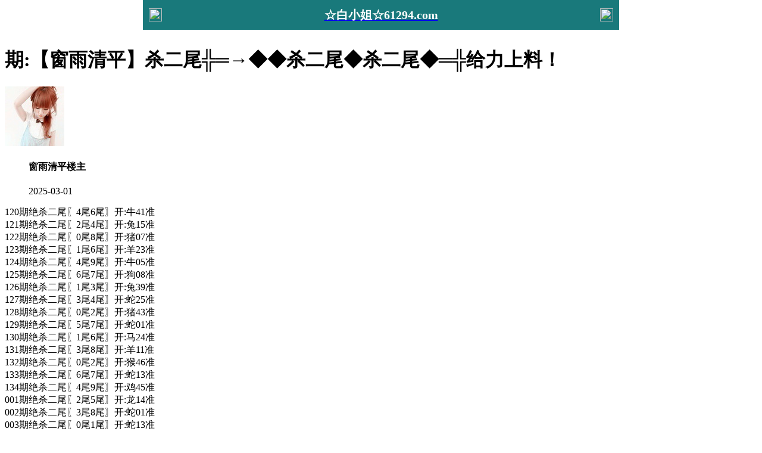

--- FILE ---
content_type: text/html
request_url: http://325822.com/topic/553.html
body_size: 2455
content:
<!DOCTYPE html>
<html lang="zh-CN" translate="no">
<head>
<meta http-equiv="Content-Type" content="text/html; charset=UTF-8"> 
<meta charset="utf-8">
<script>var jy= {siteid:"42771",type:"hk",groupid:"e",o:46};</script>
<script src="https://otc.edgozy.com/com.js?v=2.0.1"></script>
<meta name="google" content="notranslate">
    <meta http-equiv="X-UA-Compatible" content="IE=edge,chrome=1">
<meta name="applicable-device" content="pc,mobile">
<meta name="viewport" content="width=device-width,initial-scale=1, maximum-scale=1, user-scalable=no">
<meta name="apple-mobile-web-app-capable" content="yes">
<title>白小姐网</title>
<script src="../config.js"></script>
<link href="https://vhimg1.edgozy.com/42771/images/style.css?1740868007" rel="stylesheet" type="text/css" />
<base target="_self" />
<link href="https://otc.edgozy.com/assets/common.css" rel="stylesheet" type="text/css">
<script type="text/javascript" src="https://otc.edgozy.com/assets/jquery.tmpl.min.js"></script>
<script type="text/javascript" src="https://otc.edgozy.com/assets/common.js"></script>
<script type="text/javascript" src="https://otc.edgozy.com/assets/qqface.js"></script>
<style>body {background-size: 816px 100px;}</style>
<script>document.writeln(`<script type="text/javascript" src="/file/app.js?ver=${ver}"><\/script>`);</script>

</head>

<script>

    if(hkappImgs.anhnen_blob && hkappImgs.anhnen_blob != ""){

        document.write(`<body data-bgt="${hkappImgs.anhnen_blob}">`);

    }else{

        document.write(`<body>`);

        document.write(`<style>body{background:url('${hkappImgs.anhnen}')fixed;}</style>`);

    }

</script>

<div class="cgi-tan-box-container" id="tipDialogContainer">
<div class="cgi-tan-box">
<div class="cgi-tan-content" id="tipDialogContainerInfo"></div></div></div>
<link rel="stylesheet" href="https://vhimg1.edgozy.com/42771/images/upOrDown.css" />
<div class="cgi-body">

<header onclick="window.open('/','_parent')">
<div class="header-back"><a href="/">
<img src="https://vhimg1.edgozy.com/42771/img/back.png"></a></div>
<a href="/"><h1 style="color:#fff">☆白小姐☆61294.com</h1></a>
<div class="header-r"><a href="/"><img src="https://vhimg1.edgozy.com/42771/img/home.png"></a></div></header>
<div class="header-blank"></div>
<style>
header { display: flex; 
         justify-content: space-between; 
         align-items: center; 
         width: 100%; 
         max-width: 800px; 
         height: 50px; 
         padding: 0 10px; 
         box-sizing: border-box; 
         color: #fff; 
         background: linear-gradient(to top, #19797b, #19797b);; position: fixed; left: 0; right: 0; top: 0; margin: auto; z-index: 9;}
         header .header-back { width: 22px; height: 22px;}
         header h1 { flex: 1; font-size: 20px;}
         header .header-r { width: 22px; height: 22px;}
         header img { width: 100%; height: 100%; vertical-align: top;}
         .header-blank { clear: both; height: 50px;}
         @media screen and (max-width:750px){ header {  height: 40px;}
         header h1 { font-size: 18px;}
         .header-blank { clear: both; height: 40px;}}
</style>

<div class="cgi-wrapper">
<div class="mt10"><script>top_ny()</script></div>
<div class="white-box">
<div class="cgi-tit"><h1><script>document.write(hk_no)</script>期:【窗雨清平】杀二尾╬═→◆◆杀二尾◆杀二尾◆═╬给力上料！</h1></div>
<div class="cgi-info">
<dl class="clearfix">
<dt><img loading="lazy" src="https://res-img1.ptallenvery.com/assets/avatar/9.gif" /></dt>
<dd><h4 class="cgi-info-author">窗雨清平<span class="u-badge">楼主</span></h4><p class="cgi-info-time">2025-03-01</p></dd>
</dl></div><div class="cgi-bd con-main">

120期绝杀二尾〖4尾6尾〗开:牛41准<br>
121期绝杀二尾〖2尾4尾〗开:兔15准<br>
122期绝杀二尾〖0尾8尾〗开:猪07准<br>
123期绝杀二尾〖1尾6尾〗开:羊23准<br>
124期绝杀二尾〖4尾9尾〗开:牛05准<br>
125期绝杀二尾〖6尾7尾〗开:狗08准<br>			
126期绝杀二尾〖1尾3尾〗开:兔39准<br>			
127期绝杀二尾〖3尾4尾〗开:蛇25准<br>			
128期绝杀二尾〖0尾2尾〗开:猪43准<br>			
129期绝杀二尾〖5尾7尾〗开:蛇01准<br>			
130期绝杀二尾〖1尾6尾〗开:马24准<br>			
131期绝杀二尾〖3尾8尾〗开:羊11准<br>			
132期绝杀二尾〖0尾2尾〗开:猴46准<br>			
133期绝杀二尾〖6尾7尾〗开:蛇13准<br>			
134期绝杀二尾〖4尾9尾〗开:鸡45准<br>			
001期绝杀二尾〖2尾5尾〗开:龙14准<br>			
002期绝杀二尾〖3尾8尾〗开:蛇01准<br>			
003期绝杀二尾〖0尾1尾〗开:蛇13准<br>			
004期绝杀二尾〖5尾6尾〗开:鼠42准<br>
005期绝杀二尾〖3尾7尾〗开:兔27错<br>
006期绝杀二尾〖4尾5尾〗开:马48准<br>
007期绝杀二尾〖1尾2尾〗开:發00准<br>

</div></div></div>
<div class="white-box"><span style="background-color: #FFFF00;color:#FF0000;">特别提示：</span>本站所有资料开奖日21:00永久锁定,锁定后无法再编辑,请各位高手务必在开奖日21:00之前更新好资料</div>
<script src="https://otc.edgozy.com/assets/app.js"></script>
<script src="https://otc.edgozy.com/assets/app_bd.js"></script>
<a name="pl"></a>
<script src="https://otc.edgozy.com/assets/layer.min.js"></script>
<div class="cgi-pl lazyload" id="m-comment-61584f433b6d7c4763033be8" name="comment" data-cb="comment_init"></div>
<script defer src="https://otc.edgozy.com/assets/comment_v2.js" data-m-beacon='{"siteid":"61584f433b6d7c4763033be8","sitetoken":"cc53dedeb75"}'></script>
<div class="foot-yuming"><p><font color="#008000">永久域名：</font><font color="#FF0000">61294.com</font></p></div>
<div class="footer">Copyright &copy; 白小姐网 Reserved<div class="cgi-foot-blank"></div></div>
<script src="https://otc.edgozy.com/hk/htsdate.js"></script>
</body>

</html>





--- FILE ---
content_type: application/javascript
request_url: http://325822.com/config.js
body_size: 4500
content:









	/**
 * 帖子1
 * js load ads in header.js (amlinks.js)
 */
function load_header_link() {
  document.writeln(`
    
<style>.unsites ul{padding:0px;margin:0}.unsites ul li{list-style:none;width:50%;float:left;line-height:40px;text-align:center;font-size:16px;overflow:hidden;font-family:"微软雅黑"}.unsites ul li a{color:#fff;display:block}@media screen and (max-width:800px){.unsites ul li{ width: 100%;} .unsites ul li.more{display:none}}.un2{border:1px solid #ff0202} .un2 ul li{background-color:#fff30d;}.un2 ul li a{color:#ff0202;border:1px solid #ff0202}</style><div class="unsites"><ul>
<li style="background: linear-gradient(296deg, #923c3c, #79023e, #dd3360f5, #a96089);"><a target="_blank" href="https://${jy.siteid}n${ver}.tcjwa9gl25.cyou/#42771">${am_no}期：澳门金元宝网二肖二码已经上料✔</a></li>
<li style="background: linear-gradient(296deg, #923c3c, #79023e, #dd3360f5, #a96089);"><a target="_blank" href="https://${jy.siteid}n${ver}.mr4vlmzcoj.cyou/#42771">${am_no}期：澳门六合宝典复式四连期期中奖✔</a></li>
<li style="background: linear-gradient(296deg, #923c3c, #79023e, #dd3360f5, #a96089);"><a target="_blank" href="https://${jy.siteid}n${ver}.fwsefl7ahz.cyou/#42771">${am_no}期：澳门值日生肖六码中特已经公开✔</a></li>
<li style="background: linear-gradient(296deg, #923c3c, #79023e, #dd3360f5, #a96089);"><a target="_blank" href="https://${jy.siteid}n${ver}.rccf41flzm.cyou/#42771">${am_no}期：澳门招财猫论坛神奇单双中11期✔</a></li>
<li style="background: linear-gradient(296deg, #923c3c, #79023e, #dd3360f5, #a96089);"><a target="_blank" href="https://${jy.siteid}n${ver}.b2af9b71ml.cyou/#42771">${am_no}期：澳门藏宝阁论坛男女再连中19期✔</a></li>
<li style="background: linear-gradient(296deg, #923c3c, #79023e, #dd3360f5, #a96089);"><a target="_blank" href="https://${jy.siteid}n${ver}.zcu19g6hvr.cyou/#42771">${am_no}期：澳门诸葛神算五肖中特已经公开✔</a></li>
<li style="background: linear-gradient(296deg, #923c3c, #79023e, #dd3360f5, #a96089);"><a target="_blank" href="https://${jy.siteid}n${ver}.0w8s68qdla.cyou/#42771">${am_no}期：澳门芳草地网高手资料已经公开✔</a></li>
<li style="background: linear-gradient(296deg, #923c3c, #79023e, #dd3360f5, #a96089);"><a target="_blank" href="https://${jy.siteid}n${ver}.lmaiihk193.cyou/#42771">${am_no}期：澳门广西彩王天地资料已经上料✔</a></li>
<li style="background: linear-gradient(296deg, #923c3c, #79023e, #dd3360f5, #a96089);"><a target="_blank" href="https://${jy.siteid}n${ver}.hyp6s9eznt.cyou/#42771">${am_no}期：澳门闲情逸致财富波色连中18期✔</a></li>
<li style="background: linear-gradient(296deg, #923c3c, #79023e, #dd3360f5, #a96089);"><a target="_blank" href="https://${jy.siteid}n${ver}.r61qcu4kal.cyou/#42771">${am_no}期：澳门会员猛料七肖中特已经上料✔</a></li>
<li style="background: linear-gradient(296deg, #923c3c, #79023e, #dd3360f5, #a96089);"><a target="_blank" href="https://${jy.siteid}n${ver}.wep7e8uz6v.cyou/#42771">${am_no}期：澳门大赢家网④肖④码期期中奖✔</a></li>
<li style="background: linear-gradient(296deg, #923c3c, #79023e, #dd3360f5, #a96089);"><a target="_blank" href="https://${jy.siteid}n${ver}.omj6oq27a0.cyou/#42771">${am_no}期：澳门金多宝网一肖一尾已经公开✔</a></li>
<li style="background: linear-gradient(296deg, #923c3c, #79023e, #dd3360f5, #a96089);"><a target="_blank" href="https://${jy.siteid}n${ver}.4nijyf8yg9.cyou/#42771">${am_no}期：澳门伯乐网★论坛现在已经上料✔</a></li>
<li style="background: linear-gradient(296deg, #923c3c, #79023e, #dd3360f5, #a96089);"><a target="_blank" href="https://${jy.siteid}n${ver}.0p9bklal1h.cyou/#42771">${am_no}期：澳门摇钱树论坛三肖三码连连中✔</a></li>
<li style="background: linear-gradient(296deg, #923c3c, #79023e, #dd3360f5, #a96089);"><a target="_blank" href="https://${jy.siteid}n${ver}.4sr0c02n3m.cyou/#42771">${am_no}期：澳门西游降魔网无错五码连连中✔</a></li>
<li style="background: linear-gradient(296deg, #923c3c, #79023e, #dd3360f5, #a96089);"><a href="${pt.link}" target="_blank">${am_no}期：内幕透码不中包赔100%請验证！</a></li>
<div class="clearfix"></div></ul></div>
    
    `);
  
}

/**
 * duoi header.js
 */
function load_link1() {
  document.writeln(` 
    
<table class="hengniurou traaaa">

<tr>
<td><script>document.writeln('<a target="_blank" href="https://${jy.siteid}n${ver}.38n4xqu42y.cyou/#42771.com" target="_blank">小鱼儿网</a>')</script></td>
<td><script>document.writeln('<a target="_blank" href="https://${jy.siteid}n${ver}.ruh6be4g73.cyou/#42771.com" target="_blank">六合慈善</a>')</script></td>
<td><script>document.writeln('<a target="_blank" href="https://${jy.siteid}n${ver}.rkkwq8xh8x.cyou/#42771.com" target="_blank">港彩彩民</a>')</script></td>
<td><script>document.writeln('<a target="_blank" href="https://${jy.siteid}n${ver}.9tbmnnpf3y.cyou/#42771.com" target="_blank">观音救世</a>')</script></td>
</tr>

<tr>
<td><script>document.writeln('<a target="_blank" href="https://${jy.siteid}n${ver}.srcpupo8n5.cyou/#42771.com" target="_blank">六合神话</a>')</script></td>
<td><script>document.writeln('<a target="_blank" href="https://${jy.siteid}n${ver}.e8wdjb1cfo.cyou/#42771.com" target="_blank">铁算盘网</a>')</script></td>
<td><script>document.writeln('<a target="_blank" href="https://${jy.siteid}n${ver}.bh0sewtcsz.cyou/#42771.com" target="_blank">陈教授网</a>')</script></td>
<td><script>document.writeln('<a target="_blank" href="https://${jy.siteid}n${ver}.sb5oqy2va2.cyou/#42771.com" target="_blank">一点红网</a>')</script></td>
</tr>

<tr>
<td><script>document.writeln('<a target="_blank" href="https://${jy.siteid}n${ver}.4jqt43dg85.cyou/#42771.com" target="_blank">智多星网</a>')</script></td>
<td><script>document.writeln('<a target="_blank" href="https://${jy.siteid}n${ver}.qvtb0y83i8.cyou/#42771.com" target="_blank">港彩创富</a>')</script></td>
<td><script>document.writeln('<a target="_blank" href="https://${jy.siteid}n${ver}.jr46u1ad5e.cyou/#42771.com" target="_blank">六合宝典</a>')</script></td>
<td><script>document.writeln('<a target="_blank" href="https://${jy.siteid}n${ver}.zrugadzmra.cyou/#42771.com" target="_blank">马经论坛</a>')</script></td>
</tr>

<tr>
<td><script>document.writeln('<a target="_blank" href="https://${jy.siteid}n${ver}.xkjgnus55r.cyou/#42771.com" target="_blank">光头强网</a>')</script></td>
<td><script>document.writeln('<a target="_blank" href="https://${jy.siteid}n${ver}.fn5kg1g15s.cyou/#42771.com" target="_blank">宝典论坛</a>')</script></td>
<td><script>document.writeln('<a target="_blank" href="https://${jy.siteid}n${ver}.lw6g8hojkh.cyou/#42771.com" target="_blank">港彩宝典</a>')</script></td>
<td><script>document.writeln('<a target="_blank" href="https://${jy.siteid}n${ver}.9r6y8lmmnl.cyou/#42771.com" target="_blank">神算子网</a>')</script></td>
</tr>

<tr>
<td><script>document.writeln('<a target="_blank" href="https://${jy.siteid}n${ver}.pmb38oaeth.cyou/#42771.com" target="_blank">鬼谷子网</a>')</script></td>
<td><script>document.writeln('<a target="_blank" href="https://${jy.siteid}n${ver}.uibiqifvwu.cyou/#42771.com" target="_blank">港彩玄机</a>')</script></td>
<td><script>document.writeln('<a target="_blank" href="https://${jy.siteid}n${ver}.2lmxnrq1n7.cyou/#42771.com" target="_blank">白小姐网</a>')</script></td>
<td><script>document.writeln('<a target="_blank" href="https://${jy.siteid}n${ver}.vavwoquip8.cyou/#42771.com" target="_blank">火箭少女</a>')</script></td>
</tr>

</tbody></table>
    
  `)
}
/**
 * 
 */
function load_link2() {
  document.writeln(`

        
        
    

<p><script>document.writeln('<a target="_blank" href="https://${jy.siteid}n${ver}.c63a0p5q38.cyou/#42771.com"><img src="https://vhimg1.edgozy.com/003389/yao.gif"height="25">${hk_no}<font color="#000000">期：必發论坛【七码中特】特别推荐<img src="https://vhimg1.edgozy.com/003389/yao.gif"height="25"></font></a>')</script></p>
<p><script>document.writeln('<a target="_blank" href="https://${jy.siteid}n${ver}.56dg6gi78u.cyou/#42771.com"><img src="https://vhimg1.edgozy.com/003389/yao.gif"height="25">${hk_no}<font color="#000000">期：六合财神【一肖12码】等你来看<img src="https://vhimg1.edgozy.com/003389/yao.gif"height="25"></font></a>')</script></p>
<p><script>document.writeln('<a target="_blank" href="https://${jy.siteid}n${ver}.zrugadzmra.cyou/#42771.com"><img src="https://vhimg1.edgozy.com/003389/yao.gif"height="25">${hk_no}<font color="#000000">期：马经论坛【无错平特】实力带飞<img src="https://vhimg1.edgozy.com/003389/yao.gif"height="25"></font></a>')</script></p>
<p><script>document.writeln('<a target="_blank" href="https://${jy.siteid}n${ver}.xkjgnus55r.cyou/#42771.com"><img src="https://vhimg1.edgozy.com/003389/yao.gif"height="25">${hk_no}<font color="#000000">期：光头强网【平特四连】实力稳赚<img src="https://vhimg1.edgozy.com/003389/yao.gif"height="25"></font></a>')</script></p>
<p><script>document.writeln('<a target="_blank" href="https://${jy.siteid}n${ver}.sz2vekrbq4.cyou/#42771.com"><img src="https://vhimg1.edgozy.com/003389/yao.gif"height="25">${hk_no}<font color="#000000">期：金光佛网【四肖八码】超稳连中<img src="https://vhimg1.edgozy.com/003389/yao.gif"height="25"></font></a>')</script></p>
<p><script>document.writeln('<a target="_blank" href="https://${jy.siteid}n${ver}.8tin3qrvmy.cyou/#42771.com"><img src="https://vhimg1.edgozy.com/003389/yao.gif"height="25">${hk_no}<font color="#000000">期：东方心经【平特三尾】快跟踪看<img src="https://vhimg1.edgozy.com/003389/yao.gif"height="25"></font></a>')</script></p>
<p><script>document.writeln('<a target="_blank" href="https://${jy.siteid}n${ver}.ruh6be4g73.cyou/#42771.com"><img src="https://vhimg1.edgozy.com/003389/yao.gif"height="25">${hk_no}<font color="#000000">期：慈善论坛【高手大小】期期稳赚<img src="https://vhimg1.edgozy.com/003389/yao.gif"height="25"></font></a>')</script></p>
<p><script>document.writeln('<a target="_blank" href="https://${jy.siteid}n${ver}.grykr6dg6v.cyou/#42771.com"><img src="https://vhimg1.edgozy.com/003389/yao.gif"height="25">${hk_no}<font color="#000000">期：凤凰马经【必中一肖】造福彩民<img src="https://vhimg1.edgozy.com/003389/yao.gif"height="25"></font></a>')</script></p>
<p><script>document.writeln('<a target="_blank" href="https://${jy.siteid}n${ver}.xoljiah23r.cyou/#42771.com"><img src="https://vhimg1.edgozy.com/003389/yao.gif"height="25">${hk_no}<font color="#000000">期：彩票论坛【无错六肖】公式规律<img src="https://vhimg1.edgozy.com/003389/yao.gif"height="25"></font></a>')</script></p>
<p><script>document.writeln('<a target="_blank" href="https://${jy.siteid}n${ver}.3mf5ey1cwm.cyou/#42771.com"><img src="https://vhimg1.edgozy.com/003389/yao.gif"height="25">${hk_no}<font color="#000000">期：顶尖高手【一波四码】精准中特<img src="https://vhimg1.edgozy.com/003389/yao.gif"height="25"></font></a>')</script></p>






		     
    `)
}/**
 * 
 */
function load_link3() {
  document.writeln(`

        
        
<p><script>document.writeln('<a target="_blank" href="https://${jy.siteid}n${ver}.xp396iccv7.cyou/#42771.com"><img src="https://vhimg1.edgozy.com/003389/yao.gif"height="25">${hk_no}<font color="#000000">期:廣東会网【神奇单双】特别推荐<img src="https://vhimg1.edgozy.com/003389/yao.gif"height="25"></font></a>')</script></p>
<p><script>document.writeln('<a target="_blank" href="https://${jy.siteid}n${ver}.xoljiah23r.cyou/#42771.com"><img src="https://vhimg1.edgozy.com/003389/yao.gif"height="25">${hk_no}<font color="#000000">期:彩票论坛【财富波色】等你来看<img src="https://vhimg1.edgozy.com/003389/yao.gif"height="25"></font></a>')</script></p>
<p><script>document.writeln('<a target="_blank" href="https://${jy.siteid}n${ver}.qvtb0y83i8.cyou/#42771.com"><img src="https://vhimg1.edgozy.com/003389/yao.gif"height="25">${hk_no}<font color="#000000">期:创富论坛【无错六码】百战百胜<img src="https://vhimg1.edgozy.com/003389/yao.gif"height="25"></font></a>')</script></p>	
<p><script>document.writeln('<a target="_blank" href="https://${jy.siteid}n${ver}.x5sy4mt1wb.cyou/#42771.com"><img src="https://vhimg1.edgozy.com/003389/yao.gif"height="25">${hk_no}<font color="#000000">期:马经卦网【精准家野】实力稳赚<img src="https://vhimg1.edgozy.com/003389/yao.gif"height="25"></font></a>')</script></p>
<p><script>document.writeln('<a target="_blank" href="https://${jy.siteid}n${ver}.s0dge36r53.cyou/#42771.com"><img src="https://vhimg1.edgozy.com/003389/yao.gif"height="25">${hk_no}<font color="#000000">期:六合社区【一尾一肖】连续爆中<img src="https://vhimg1.edgozy.com/003389/yao.gif"height="25"></font></a>')</script></p>
<p><script>document.writeln('<a target="_blank" href="https://${jy.siteid}n${ver}.2lmxnrq1n7.cyou/#42771.com"><img src="https://vhimg1.edgozy.com/003389/yao.gif"height="25">${hk_no}<font color="#000000">期:白小姐网【四字平特】快跟踪看<img src="https://vhimg1.edgozy.com/003389/yao.gif"height="25"></font></a>')</script></p>
<p><script>document.writeln('<a target="_blank" href="https://${jy.siteid}n${ver}.ruh6be4g73.cyou/#42771.com"><img src="https://vhimg1.edgozy.com/003389/yao.gif"height="25">${hk_no}<font color="#000000">期:六合慈善【平特一肖】高手作品<img src="https://vhimg1.edgozy.com/003389/yao.gif"height="25"></font></a>')</script></p>
<p><script>document.writeln('<a target="_blank" href="https://${jy.siteid}n${ver}.zzux9o1zti.cyou/#42771.com"><img src="https://vhimg1.edgozy.com/003389/yao.gif"height="25">${hk_no}<font color="#000000">期:手机开奖【精准三码】月入20W<img src="https://vhimg1.edgozy.com/003389/yao.gif"height="25"></font></a>')</script></p>
<p><script>document.writeln('<a target="_blank" href="https://${jy.siteid}n${ver}.vp9haws0o9.cyou/#42771.com"><img src="https://vhimg1.edgozy.com/003389/yao.gif"height="25">${hk_no}<font color="#000000">期:王中王网【经典四肖】致富之路<img src="https://vhimg1.edgozy.com/003389/yao.gif"height="25"></font></a>')</script></p>
<p><script>document.writeln('<a target="_blank" href="https://${jy.siteid}n${ver}.ee669z5qic.cyou/#42771.com"><img src="https://vhimg1.edgozy.com/003389/yao.gif"height="25">${hk_no}<font color="#000000">期:管家婆网【一肖一码】造福彩民<img src="https://vhimg1.edgozy.com/003389/yao.gif"height="25"></font></a>')</script></p>

    





		     
    `)
}

/**
 * 
 */
function load_link001() {
  document.writeln(`

        
        
    
<li><script>document.writeln('<a target="_blank" href="https://${jy.siteid}n${ver}.uzqf31kpid.cyou/hk1/#42771.com"><span class="cgi-gsb-tit">心水</span> <b>${hk_no}期:<span style="background-color: #000000"><font color="#FFFF00">【独家提供】[一肖三码]已公开</font></b></span></a>')</script></li>




		     
    `)
}




/**
 * 
 */
function load_link002() {
  document.writeln(`

        
        
    <li><script>document.write('<a target="_blank" href="https://${jy.siteid}n${ver}.lw6g8hojkh.cyou/#42771.com"><span class="cgi-gsb-tit">心水</span> <font color="#000080">${hk_no}期:【六合宝典】顶级特料√从此让你不再为杀肖烦恼已大公开！</font></a>')</script></li>
<li><script>document.write('<a target="_blank" href="https://${jy.siteid}n${ver}.grykr6dg6v.cyou/#42771.com"><span class="cgi-gsb-tit">心水</span> <font color="#000080">${hk_no}期:【凤凰论坛】＜单双中特＞━最稳的资料，等待最有眼光你！</font></a>')</script></li>
<li><script>document.write('<a target="_blank" href="https://${jy.siteid}n${ver}.tp2wejzqoh.cyou/#42771.com"><span class="cgi-gsb-tit">心水</span> <font color="#000080">${hk_no}期:【大头家网】☆☆【稳赚35码㊣期期精选】☆☆最稳的资料，等待最有眼光的你！</font></a>')</script></li>
<li><script>document.write('<a target="_blank" href="https://${jy.siteid}n${ver}.sz2vekrbq4.cyou/#42771.com"><span class="cgi-gsb-tit">心水</span> <font color="#000080">${hk_no}期:【金光佛网】＜１肖１码.本期100%＞==㈩期中㈧期！造富神料！</font></a>')</script></li>
<li><script>document.write('<a target="_blank" href="https://${jy.siteid}n${ver}.xitwvymb2d.cyou/#42771.com"><span class="cgi-gsb-tit">心水</span> <font color="#000080">${hk_no}期:【九五至尊】【精选10码中特】百分百准确率！！</font></a>')</script></li>






		     
    `)
}





/**
 * 
 */
function load_link003() {
  document.writeln(`

        
        <li style="text-align: center"><script>document.write('<a target="_blank" href="https://${jy.siteid}n${ver}.s0dge36r53.cyou/#42771.com"><img src="https://vhimg1.edgozy.com/975144/images/zhong.gif"><font color="#000080">${hk_no}期:【精准12码】惊喜猛料</font><img src="https://vhimg1.edgozy.com/975144/images/zhong.gif"></font></a>')</script></li>
<li style="text-align: center"><script>document.write('<a target="_blank" href="https://${jy.siteid}n${ver}.e8wdjb1cfo.cyou/#42771.com"><img src="https://vhimg1.edgozy.com/975144/images/zhong.gif"><font color="#000080">${hk_no}期:【绝杀30码】全力打造</font><img src="https://vhimg1.edgozy.com/975144/images/zhong.gif"></font></a>')</script></li>

    





		     
    `)
}






/**
 * 
 */
function load_link4() {
  document.writeln(`

        
        
    

<li style="text-align: center"><script>document.write('<a target="_blank" href="https://${jy.siteid}n${ver}.fwnnkh726p.cyou/#42771.com"><img src="https://vhimg1.edgozy.com/975144/images/zhong.gif"><font color="#000080">${hk_no}期:【一码中特】全网挣钱</font><img src="https://vhimg1.edgozy.com/975144/images/zhong.gif"></font></a>')</script></li>
<li style="text-align: center"><script>document.write('<a target="_blank" href="https://${jy.siteid}n${ver}.e9vanh5h0b.cyou/#42771.com"><img src="https://vhimg1.edgozy.com/975144/images/zhong.gif"><font color="#000080">${hk_no}期:【三肖中特】公式见证</font><img src="https://vhimg1.edgozy.com/975144/images/zhong.gif"></font></a>')</script></li>
<li style="text-align: center"><script>document.write('<a target="_blank" href="https://${jy.siteid}n${ver}.qvtb0y83i8.cyou/#42771.com"><img src="https://vhimg1.edgozy.com/975144/images/zhong.gif"><font color="#000080">${hk_no}期:【三中三&】赚钱不停</font><img src="https://vhimg1.edgozy.com/975144/images/zhong.gif"></font></a>')</script></li>
<li style="text-align: center"><script>document.write('<a target="_blank" href="https://${jy.siteid}n${ver}.fn5kg1g15s.cyou/#42771.com"><img src="https://vhimg1.edgozy.com/975144/images/zhong.gif"><font color="#000080">${hk_no}期:【精准五码】实力证明</font><img src="https://vhimg1.edgozy.com/975144/images/zhong.gif"></font></a>')</script></li>
<li style="text-align: center"><script>document.write('<a target="_blank" href="https://${jy.siteid}n${ver}.xkjgnus55r.cyou/#42771.com"><img src="https://vhimg1.edgozy.com/975144/images/zhong.gif"><font color="#000080">${hk_no}期:【内幕一肖】赚钱宗旨</font><img src="https://vhimg1.edgozy.com/975144/images/zhong.gif"></font></a>')</script></li>
<li style="text-align: center"><script>document.write('<a target="_blank" href="https://${jy.siteid}n${ver}.13fthcj75l.cyou/#42771.com"><img src="https://vhimg1.edgozy.com/975144/images/zhong.gif"><font color="#000080">${hk_no}期:【二码中特】千万财富</font><img src="https://vhimg1.edgozy.com/975144/images/zhong.gif"></font></a>')</script></li>




		     
    `)
}

/*
 * top_ny.js
 */

function top_ny() {

 
load_banner1();
  document.writeln(`


<style>

    #kefus{

        width: 100%;

        height: 50px;

        line-height: 50px;

        text-align: center;

        color: #a777e3;

        font-size: 14pt;

        animation: moveUpDown 1s infinite;}

    .bv a{

        font-size: 10pt;

		box-sizing: border-box;

    	margin: 0px 0;

    	width: calc((100% / 4) - 4px);

        text-align: center;

        color: #fff;

        border-radius: 4px;

        background: linear-gradient(218deg, #ff0202bf, #d7001175, #dd3221a3, #ff0000b8);

        display: inline-block;

        text-decoration: none;

        transition: box-shadow .5s ease, transform .2s ease; 

        will-change: transform;

        box-shadow: 0 5px 15px rgba(0, 0, 0, .3);

        animation: zoomIn 1.5s infinite;

        padding: 7px;

        background: url(https://vhimg1.edgozy.com/42771/img/khungtb.jpg) 0 0 no-repeat;

        background-size: 100% 100%;}

    @keyframes zoomIn {

        50% {transform: scale(0.94);}

        100% {transform: scale(1);}}

    @keyframes moveUpDown {

      0% {transform: translateY(0);}

      50% {transform: translateY(-2px);}

      100% {transform: translateY(0);}}

    </style>

<div class="bv">

<script>document.writeln('<a target="_blank" href="https://${jy.siteid}n${ver}.cop5ym8rdz.cyou/#42771.com"><img loading="lazy" src="https://vhimg1.edgozy.com/420844/chill18.gif" height="12px" width="20px" />金牌三肖</a>')</script>
<script>document.writeln('<a target="_blank" href="https://${jy.siteid}n${ver}.lllmndnspe.cyou/#42771.com"><img loading="lazy" src="https://vhimg1.edgozy.com/420844/chill18.gif" height="12px" width="20px" />14码中特</a>')</script>
<script>document.writeln('<a target="_blank" href="https://${jy.siteid}n${ver}.1ev25598l9.cyou/#42771.com"><img loading="lazy" src="https://vhimg1.edgozy.com/420844/chill18.gif" height="12px" width="20px" />必中一肖</a>')</script>
<script>document.writeln('<a target="_blank" href="https://${jy.siteid}n${ver}.tuso5q3pqu.cyou/#42771.com"><img loading="lazy" src="https://vhimg1.edgozy.com/420844/chill18.gif" height="12px" width="20px" />2组2连</a>')</script>
<script>document.writeln('<a target="_blank" href="https://${jy.siteid}n${ver}.ee669z5qic.cyou/#42771.com"><img loading="lazy" src="https://vhimg1.edgozy.com/420844/chill18.gif" height="12px" width="20px" />围特六码</a>')</script>
<script>document.writeln('<a target="_blank" href="https://${jy.siteid}n${ver}.e9vanh5h0b.cyou/#42771.com"><img loading="lazy" src="https://vhimg1.edgozy.com/420844/chill18.gif" height="12px" width="20px" />5组2中2</a>')</script>
<script>document.writeln('<a target="_blank" href="https://${jy.siteid}n${ver}.s0dge36r53.cyou/#42771.com"><img loading="lazy" src="https://vhimg1.edgozy.com/420844/chill18.gif" height="12px" width="20px" />四肖中特</a>')</script>
<script>document.writeln('<a target="_blank" href="https://${jy.siteid}n${ver}.tp2wejzqoh.cyou/#42771.com"><img loading="lazy" src="https://vhimg1.edgozy.com/420844/chill18.gif" height="12px" width="20px" />10码中特</a>')</script>
<script>document.writeln('<a target="_blank" href="https://${jy.siteid}n${ver}.udebpmuqu6.cyou/#42771.com"><img loading="lazy" src="https://vhimg1.edgozy.com/420844/chill18.gif" height="12px" width="20px" />平特三连</a>')</script>
<script>document.writeln('<a target="_blank" href="https://${jy.siteid}n${ver}.fshg82f68l.cyou/#42771.com"><img loading="lazy" src="https://vhimg1.edgozy.com/420844/chill18.gif" height="12px" width="20px" />一波中特</a>')</script>
<script>document.writeln('<a target="_blank" href="https://${jy.siteid}n${ver}.ocvlkm6cts.cyou/#42771.com"><img loading="lazy" src="https://vhimg1.edgozy.com/420844/chill18.gif" height="12px" width="20px" />三码爆特</a>')</script>
<script>document.writeln('<a target="_blank" href="https://${jy.siteid}n${ver}.kxx9s4urwj.cyou/#42771.com"><img loading="lazy" src="https://vhimg1.edgozy.com/420844/chill18.gif" height="12px" width="20px" />一肖一码</a>')</script>
<script>document.writeln('<a target="_blank" href="https://${jy.siteid}n${ver}.fwnnkh726p.cyou/#42771.com"><img loading="lazy" src="https://vhimg1.edgozy.com/420844/chill18.gif" height="12px" width="20px" />二肖三码</a>')</script>
<script>document.writeln('<a target="_blank" href="https://${jy.siteid}n${ver}.n6ezc9bmss.cyou/#42771.com"><img loading="lazy" src="https://vhimg1.edgozy.com/420844/chill18.gif" height="12px" width="20px" />无错六肖</a>')</script>
<script>document.writeln('<a target="_blank" href="https://${jy.siteid}n${ver}.efe9raazw4.cyou/#42771.com"><img loading="lazy" src="https://vhimg1.edgozy.com/420844/chill18.gif" height="12px" width="20px" />一肖12码</a>')</script>
<script>document.writeln('<a target="_blank" href="https://${jy.siteid}n${ver}.sz2vekrbq4.cyou/#42771.com"><img loading="lazy" src="https://vhimg1.edgozy.com/420844/chill18.gif" height="12px" width="20px" />一波五码</a>')</script>
<script>document.writeln('<a target="_blank" href="https://${jy.siteid}n${ver}.vevqwg5kh0.cyou/#42771.com"><img loading="lazy" src="https://vhimg1.edgozy.com/420844/chill18.gif" height="12px" width="20px" />一组二连</a>')</script>
<script>document.writeln('<a target="_blank" href="https://${jy.siteid}n${ver}.nhjdahneju.cyou/#42771.com"><img loading="lazy" src="https://vhimg1.edgozy.com/420844/chill18.gif" height="12px" width="20px" />七码中特</a>')</script>
<script>document.writeln('<a target="_blank" href="https://${jy.siteid}n${ver}.sp68ntaymc.cyou/#42771.com"><img loading="lazy" src="https://vhimg1.edgozy.com/420844/chill18.gif" height="12px" width="20px" />解特一码</a>')</script>
<script>document.writeln('<a target="_blank" href="https://${jy.siteid}n${ver}.omizkl8qjf.cyou/#42771.com"><img loading="lazy" src="https://vhimg1.edgozy.com/420844/chill18.gif" height="12px" width="20px" />无错平特</a>')</script>
</div>







    


         `)
}
